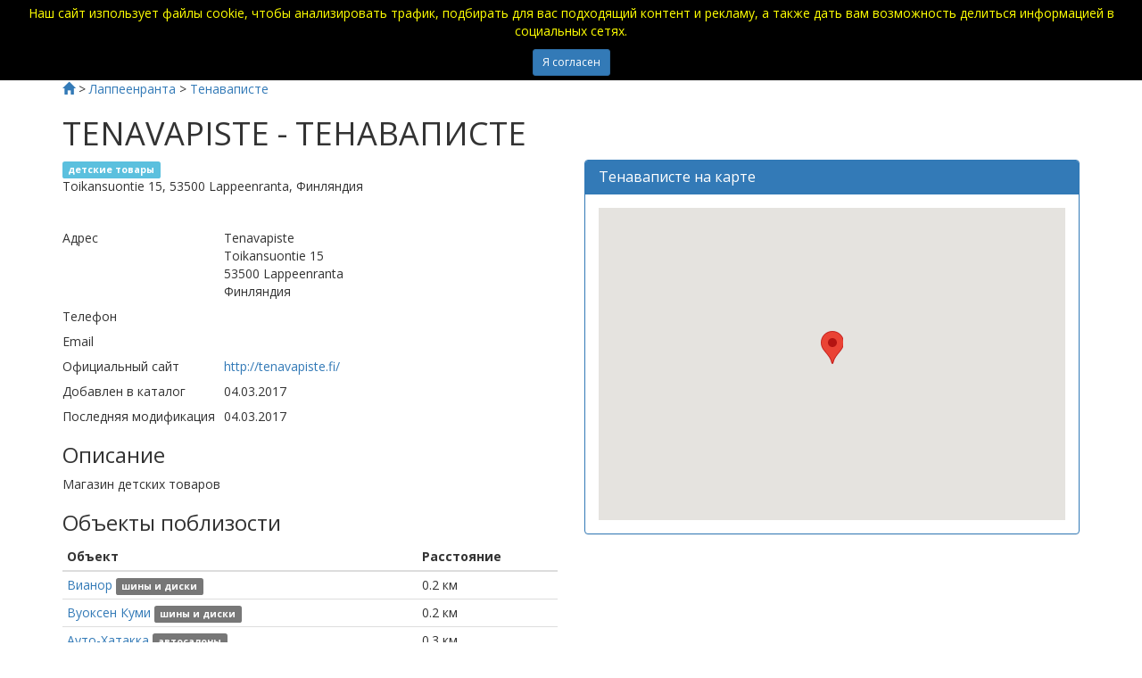

--- FILE ---
content_type: text/html;charset=UTF-8
request_url: http://www.katalog.fi/items/Lappeenranta/tenavapiste-lappeenranta-104
body_size: 21141
content:
<!DOCTYPE html>

<html>
    <head>
        <meta charset="utf-8" />
        <meta http-equiv="X-UA-Compatible" content="IE=edge" />
        <meta name="viewport" content="width=device-width, initial-scale=1" />
        <title>Тенаваписте, Лаппеенранта | Каталог магазинов Финляндии</title>
        <meta name="description" content="Tenavapiste - Тенаваписте, Лаппеенранта, Финляндия: Магазин детских товаров" />
        <meta name="keywords" content="Tenavapiste, Тенаваписте, Лаппеенранта, Финляндия, детские товары, адрес, карта, контакты." />
        <link href="https://maxcdn.bootstrapcdn.com/bootstrap/3.3.7/css/bootstrap.min.css" rel="stylesheet" integrity="sha384-BVYiiSIFeK1dGmJRAkycuHAHRg32OmUcww7on3RYdg4Va+PmSTsz/K68vbdEjh4u" crossorigin="anonymous" />
        <script src="https://cdnjs.cloudflare.com/ajax/libs/jquery/3.1.1/jquery.min.js"></script>
        <link rel="stylesheet" href="/jquery.Jcrop.min.css" type="text/css" />
        <link href="https://maxcdn.bootstrapcdn.com/bootstrap/3.3.7/css/bootstrap.min.css" rel="stylesheet" integrity="sha384-BVYiiSIFeK1dGmJRAkycuHAHRg32OmUcww7on3RYdg4Va+PmSTsz/K68vbdEjh4u" crossorigin="anonymous" />
        <!--<link href="https://fonts.googleapis.com/css?family=Fira+Sans&amp;subset=cyrillic" rel="stylesheet" />-->
        <link rel="stylesheet" href="/katalog.css" />
        <script src="https://cdnjs.cloudflare.com/ajax/libs/twitter-bootstrap/3.3.7/js/bootstrap.js"></script>
        <meta name="_csrf" content="122a554c-2d13-48ce-9f4c-5bbb33d9d5d0" />
        <meta name="_csrf_header" content="X-CSRF-TOKEN" />
        <link href="https://fonts.googleapis.com/css?family=Open+Sans:400,700&amp;subset=cyrillic" rel="stylesheet" />

        <link rel="canonical" href="http://www.katalog.fi/items/Lappeenranta/tenavapiste-lappeenranta-104" />

    </head>
    <body>

        <div id="wrap">

            <div class="container-fluid">
    <div id="cookie_info" class="row">
        <div class="col-md-12">
            <p class="text-center">
                Наш сайт изпользует файлы cookie, чтобы анализировать трафик, подбирать для вас подходящий
                контент и рекламу, а также дать вам возможность делиться информацией в социальных сетях.
            </p>
            <div class="text-center">
                <button type="button" class="btn btn-primary btn-sm" onclick="acceptKatalogCookiePolicy()">Я согласен</button>

            </div>
        </div>
    </div>
</div>

            <div id="main" class="container clear-top" itemscope="" itemtype="http://schema.org/Organization">

                <div class="row">
                    <div class="col-md-12">
                        <a href="/"><span class="glyphicon glyphicon-home"></span></a> >
                        <a href="/city/Lappeenranta"><span>Лаппеенранта</span></a> >
                        <a href="/items/Lappeenranta/tenavapiste-lappeenranta-104"><span>Тенаваписте</span></a>

                    </div>
                </div>
                <div class="row">
                    <div class="col-md-12">
                        <h1 style="text-transform: uppercase">
                            <span>Tenavapiste</span>
                            <span>
                                -
                                <span>Тенаваписте</span>
                            </span>

                        </h1>
                    </div>
                </div>
                <div class="row">
                    <div class="col-md-6">
                        <div style="display: inline-block;">
                            <a class="no-underline" href="/city/Lappeenranta/magaziny-detskih-tovarov">
                                <span class="label label-info">детские товары</span>
                            </a>
                        </div>
                        <div>
                            <p>
                                <span>Toikansuontie 15</span>,
                                <span>53500</span>
                                <span>Lappeenranta</span>,
                                Финляндия
                                <br />
                                
                                <br />
                                
                            </p>
                        </div>

                        <div>
                            <table class="catalog-item-info-table">
                                <thead></thead>
                                <tbody>
                                <tr class="catalog-item-info-table-row">
                                    <td style="vertical-align: top;">Адрес</td>
                                    <td>
                                        <span itemprop="name">Tenavapiste</span><br />
                                        <span itemprop="address" itemscope="" itemtype="http://schema.org/PostalAddress">
                                            <span itemprop="streetAddress">Toikansuontie 15</span><br />
                                            <span itemprop="postalCode">53500</span>
                                            <span itemprop="addressLocality">Lappeenranta</span><br />
                                            <span itemprop="addressCountry">Финляндия</span>
                                         </span>
                                    </td>
                                </tr>
                                <tr class="catalog-item-info-table-row">
                                    <td>
                                        Телефон
                                    </td>
                                    <td>
                                        <span itemprop="telephone"></span>
                                    </td>
                                </tr>
                                <tr class="catalog-item-info-table-row">
                                    <td style="vertical-align: top;">
                                        Email
                                    </td>
                                    <td>
                                        <span itemprop="email"></span>
                                    </td>
                                </tr>
                                <tr class="catalog-item-info-table-row">
                                    <td style="vertical-align: top;">
                                        Официальный сайт
                                    </td>
                                    <td>
                                        <a target="_blank" rel="nofollow" href="http://tenavapiste.fi/">
                                            <span>http://tenavapiste.fi/</span>
                                        </a>
                                    </td>
                                </tr>
                                <tr class="catalog-item-info-table-row">
                                    <td style="vertical-align: top;">
                                        Добавлен в каталог
                                    </td>
                                    <td>
                                        <span>04.03.2017</span>
                                    </td>
                                </tr>
                                <tr class="catalog-item-info-table-row">
                                    <td style="vertical-align: top;">
                                        Последняя модификация
                                    </td>
                                    <td>
                                        <span>04.03.2017</span>
                                    </td>
                                </tr>
                                </tbody>
                            </table>
                        </div>
                        <div>
                            <h3>Описание</h3>
                            <p>Магазин детских товаров</p>
                        </div>
                        
                        <div>
                            <h3>Объекты поблизости</h3>
                            <table class="table table-condensed">
                                <thead>
                                <tr>
                                    <th>Объект</th>
                                    <th>Расстояние</th>
                                </tr>
                                </thead>
                                <tbody>
                                <tr>
                                    <td>
                                        <a href="/items/Lappeenranta/vianor-134">
                                            <span>Вианор</span>
                                        </a>
                                        

                                        <div style="display: inline-block;">
                                            <a href="/city/Lappeenranta/magazin-shin-i-diskov">
                                                <span class="label label-default">шины и диски</span>
                                            </a>
                                        </div>

                                    </td>
                                    <td>
                                        <span>0.2</span>
                                        км
                                    </td>
                                </tr>
                                <tr>
                                    <td>
                                        <a href="/items/Lappeenranta/vuoksen-kumi-lappeenranta-129">
                                            <span>Вуоксен Куми</span>
                                        </a>
                                        

                                        <div style="display: inline-block;">
                                            <a href="/city/Lappeenranta/magazin-shin-i-diskov">
                                                <span class="label label-default">шины и диски</span>
                                            </a>
                                        </div>

                                    </td>
                                    <td>
                                        <span>0.2</span>
                                        км
                                    </td>
                                </tr>
                                <tr>
                                    <td>
                                        <a href="/items/Lappeenranta/auto-hatakka-lappeenranta-139">
                                            <span>Ауто-Хатакка</span>
                                        </a>
                                        

                                        <div style="display: inline-block;">
                                            <a href="/city/Lappeenranta/avtosalony">
                                                <span class="label label-default">автосалоны</span>
                                            </a>
                                        </div>

                                    </td>
                                    <td>
                                        <span>0.3</span>
                                        км
                                    </td>
                                </tr>
                                <tr>
                                    <td>
                                        <a href="/items/Lappeenranta/lansiauto-lappeenranta-140">
                                            <span>ЛянсиАуто</span>
                                        </a>
                                        

                                        <div style="display: inline-block;">
                                            <a href="/city/Lappeenranta/avtosalony">
                                                <span class="label label-default">автосалоны</span>
                                            </a>
                                        </div>

                                    </td>
                                    <td>
                                        <span>0.3</span>
                                        км
                                    </td>
                                </tr>
                                <tr>
                                    <td>
                                        <a href="/items/Lappeenranta/k-rauta-lappeenranta-98">
                                            <span> К-Раута</span>
                                        </a>
                                        

                                        <div style="display: inline-block;">
                                            <a href="/city/Lappeenranta/magaziny-tovarov-dlya-sada-i-ogoroda">
                                                <span class="label label-default">сад и огород</span>
                                            </a>
                                        </div>

                                        <div style="display: inline-block;">
                                            <a href="/city/Lappeenranta/stroitelnye-magaziny">
                                                <span class="label label-default">стройтовары</span>
                                            </a>
                                        </div>

                                    </td>
                                    <td>
                                        <span>0.4</span>
                                        км
                                    </td>
                                </tr>
                                <tr>
                                    <td>
                                        <a href="/items/Lappeenranta/saimaan-rengas-lappeenranta-130">
                                            <span>Саймаан Ренгас</span>
                                        </a>
                                        

                                        <div style="display: inline-block;">
                                            <a href="/city/Lappeenranta/magazin-shin-i-diskov">
                                                <span class="label label-default">шины и диски</span>
                                            </a>
                                        </div>

                                    </td>
                                    <td>
                                        <span>0.4</span>
                                        км
                                    </td>
                                </tr>
                                <tr>
                                    <td>
                                        <a href="/items/Lappeenranta/auto-kilta-lappeenranta-136">
                                            <span>Ауто-Килта</span>
                                        </a>
                                        

                                        <div style="display: inline-block;">
                                            <a href="/city/Lappeenranta/avtosalony">
                                                <span class="label label-default">автосалоны</span>
                                            </a>
                                        </div>

                                    </td>
                                    <td>
                                        <span>0.4</span>
                                        км
                                    </td>
                                </tr>
                                <tr>
                                    <td>
                                        <a href="/items/Lappeenranta/rengasmaailma-lappeenranta-131">
                                            <span>Rengasmaailma</span>
                                        </a>
                                        

                                        <div style="display: inline-block;">
                                            <a href="/city/Lappeenranta/magazin-shin-i-diskov">
                                                <span class="label label-default">шины и диски</span>
                                            </a>
                                        </div>

                                    </td>
                                    <td>
                                        <span>0.5</span>
                                        км
                                    </td>
                                </tr>
                                </tbody>
                            </table>
                        </div>
                    </div>

                    <div class="col-md-6">
                        <div class="panel panel-primary">
                            <div class="panel-heading">
                                <h3 class="panel-title">
                                    <span>Тенаваписте</span>
                                    на карте
                                </h3>
                            </div>
                            <div class="panel-body">
                                <input id="lat" hidden="hidden" value="61.04363579429538" />
                                <input id="lng" hidden="hidden" value="28.19287801349185" />

                                <div id="map" style="width: 100%; height: 350px;"></div>
                            </div>


                        </div>
                        



                    </div>
                </div>
                <div class="row">
                    <div class="col-md-6">

                    </div>
                </div>

            </div>
        </div>

        <div id="footer" class="container-fluid">
    <div class="row">
        <div class="col-md-12 footer-padding">
            <p class="text-center">
                &copy; Pomidor Oy <span>2026</span>
            </p>
        </div>
    </div>
</div>


        <script src="https://code.jquery.com/jquery-3.1.1.min.js" integrity="sha256-hVVnYaiADRTO2PzUGmuLJr8BLUSjGIZsDYGmIJLv2b8=" crossorigin="anonymous">
        </script>
        <script type="text/javascript" src="https://maps.googleapis.com/maps/api/js?v=3&amp;key=AIzaSyA42bNnAXf_8YYRCv81cR3cFw2s0zS64EE&amp;language=ru&amp;region=FI">
        </script>
        <script type="text/javascript" src="/catalog_item_edit_maps.js">
        </script>
        <script type="text/javascript" src="/moment.min.js">
        </script>
        <script type="text/javascript" src="/moment-timezone-with-data-2010-2020.js">
        </script>
        <script type="text/javascript" src="/localTime.js">
        </script>
        <script type="text/javascript">
//            $(document).ready(function (){
//                $(".carousel").carousel({
//                interval: 1000
//                });
//            });

        </script>

        <div>
<script type="text/javascript">
    (function(i,s,o,g,r,a,m){i['GoogleAnalyticsObject']=r;i[r]=i[r]||function(){
            (i[r].q=i[r].q||[]).push(arguments)},i[r].l=1*new Date();a=s.createElement(o),
        m=s.getElementsByTagName(o)[0];a.async=1;a.src=g;m.parentNode.insertBefore(a,m)
    })(window,document,'script','https://www.google-analytics.com/analytics.js','ga');

    ga('create', 'UA-93681404-1', 'auto');
    ga('send', 'pageview');

</script>
<!-- Yandex.Metrika counter -->
<script type="text/javascript">
    (function (d, w, c) {
        (w[c] = w[c] || []).push(function() {
            try {
                w.yaCounter43459484 = new Ya.Metrika({
                    id:43459484,
                    clickmap:true,
                    trackLinks:true,
                    accurateTrackBounce:true
                });
            } catch(e) { }
        });

        var n = d.getElementsByTagName("script")[0],
            s = d.createElement("script"),
            f = function () { n.parentNode.insertBefore(s, n); };
        s.type = "text/javascript";
        s.async = true;
        s.src = "https://mc.yandex.ru/metrika/watch.js";

        if (w.opera == "[object Opera]") {
            d.addEventListener("DOMContentLoaded", f, false);
        } else { f(); }
    })(document, window, "yandex_metrika_callbacks");
</script>
<noscript><div><img src="https://mc.yandex.ru/watch/43459484" style="position:absolute; left:-9999px;" alt="" /></div></noscript>
<!-- /Yandex.Metrika counter -->
</div>

    </body>
</html>

--- FILE ---
content_type: application/javascript
request_url: http://www.katalog.fi/catalog_item_edit_maps.js
body_size: 1900
content:
var map;
var geocoder;
var marker;


function initialize() {
    geocoder = new google.maps.Geocoder();
    var lat = document.getElementById('lat').value;
    var lng = document.getElementById('lng').value;
    var center;
    if (lat && lng) {
        center = {
            lat: parseFloat(lat),
            lng: parseFloat(lng)
        };
    } else {
        center = {
            lat: 60.192059,
            lng: 24.945831
        };
    }
    var mapOptions = {
        center: center,
        zoom: 14
    };
    map = new google.maps.Map(document.getElementById('map'),
        mapOptions);
    marker = new google.maps.Marker({
            map: map,
            position: center,
            draggable: true
        }
    );
    google.maps.event.addListener(marker, 'dragend', function (evt) {
        document.getElementById('lat').value = "" + evt.latLng.lat();
        document.getElementById('lng').value = "" + evt.latLng.lng();
    });
}

google.maps.event.addDomListener(window, 'load', initialize);
function codeAddress(osoite) {
    geocoder.geocode({'address': osoite}, function (results, status) {
        if (status == google.maps.GeocoderStatus.OK) {
            map.setCenter(results[0].geometry.location);
            marker.setPosition(results[0].geometry.location);

            document.getElementById('lat').value = "" + results[0].geometry.location.lat();
            document.getElementById('lng').value = "" + results[0].geometry.location.lng();
        } else {
            alert('Osoitteen sijoittaminen kartalle ei onnistunut: ' + status);
        }
    });
}

function sijoitaKartalle() {
    var katuosoite = document.getElementById('streetAddress').value;
    var paikkakunta = document.getElementById('city').value;
    if (katuosoite != "" && paikkakunta != "")
    {
        var osoite = katuosoite + ", " + paikkakunta;
        codeAddress(osoite);
    }
}